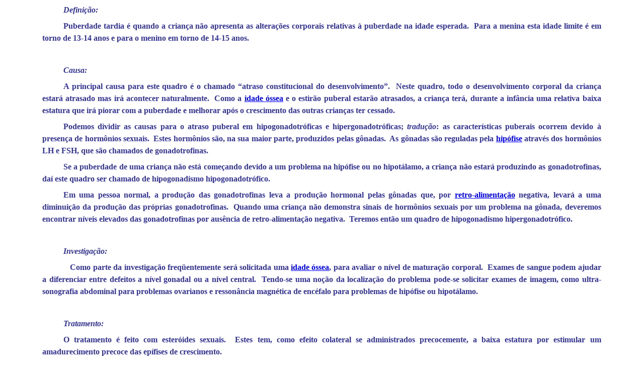

--- FILE ---
content_type: text/html
request_url: http://endocrinopediatria.com.br/Puberdade%20tardia.htm
body_size: 3115
content:
<html xmlns:o="urn:schemas-microsoft-com:office:office"
xmlns:w="urn:schemas-microsoft-com:office:word"
xmlns="http://www.w3.org/TR/REC-html40">

<head>
<meta http-equiv=Content-Type content="text/html; charset=windows-1252">
<meta name=ProgId content=Word.Document>
<meta name=Generator content="Microsoft Word 9">
<meta name=Originator content="Microsoft Word 9">
<link rel=File-List href="./Puberdade%20tardia_arquivos/filelist.xml">
<title>Este é um ponto fundamental</title>
<!--[if gte mso 9]><xml>
 <o:DocumentProperties>
  <o:Author>Paulo</o:Author>
  <o:Template>Normal</o:Template>
  <o:LastAuthor>Paulo</o:LastAuthor>
  <o:Revision>4</o:Revision>
  <o:TotalTime>67</o:TotalTime>
  <o:Created>2005-07-12T03:52:00Z</o:Created>
  <o:LastSaved>2007-11-06T16:56:00Z</o:LastSaved>
  <o:Pages>1</o:Pages>
  <o:Words>377</o:Words>
  <o:Characters>2151</o:Characters>
  <o:Company>Home</o:Company>
  <o:Lines>17</o:Lines>
  <o:Paragraphs>4</o:Paragraphs>
  <o:CharactersWithSpaces>2641</o:CharactersWithSpaces>
  <o:Version>9.2812</o:Version>
 </o:DocumentProperties>
</xml><![endif]--><!--[if gte mso 9]><xml>
 <w:WordDocument>
  <w:Zoom>75</w:Zoom>
  <w:HyphenationZone>21</w:HyphenationZone>
  <w:DrawingGridHorizontalSpacing>2,85 pt</w:DrawingGridHorizontalSpacing>
  <w:DisplayVerticalDrawingGridEvery>2</w:DisplayVerticalDrawingGridEvery>
 </w:WordDocument>
</xml><![endif]-->
<style>
<!--
 /* Font Definitions */
@font-face
	{font-family:Verdana;
	panose-1:2 11 6 4 3 5 4 4 2 4;
	mso-font-charset:0;
	mso-generic-font-family:swiss;
	mso-font-pitch:variable;
	mso-font-signature:536871559 0 0 0 415 0;}
 /* Style Definitions */
p.MsoNormal, li.MsoNormal, div.MsoNormal
	{mso-style-parent:"";
	margin:0cm;
	margin-bottom:.0001pt;
	mso-pagination:widow-orphan;
	font-size:12.0pt;
	font-family:"Times New Roman";
	mso-fareast-font-family:"Times New Roman";}
p.MsoBlockText, li.MsoBlockText, div.MsoBlockText
	{margin-top:0cm;
	margin-right:58.1pt;
	margin-bottom:6.0pt;
	margin-left:57.0pt;
	line-height:150%;
	mso-pagination:widow-orphan;
	font-size:12.0pt;
	font-family:Verdana;
	mso-fareast-font-family:"Times New Roman";
	mso-bidi-font-family:"Times New Roman";
	color:#333399;
	font-weight:bold;}
a:link, span.MsoHyperlink
	{color:blue;
	text-decoration:underline;
	text-underline:single;}
a:visited, span.MsoHyperlinkFollowed
	{color:purple;
	text-decoration:underline;
	text-underline:single;}
@page Section1
	{size:21.0cm 842.0pt;
	margin:2.0cm 62.35pt 36.85pt 62.35pt;
	mso-header-margin:35.45pt;
	mso-footer-margin:35.45pt;
	mso-paper-source:0;}
div.Section1
	{page:Section1;}
-->
</style>
</head>

<body lang=PT-BR link=blue vlink=purple style='tab-interval:35.4pt'>

<div class=Section1>

<p class=MsoBlockText style='text-align:justify;text-indent:31.35pt'><i>Definição:<o:p></o:p></i></p>

<p class=MsoBlockText style='text-align:justify;text-indent:31.35pt'>Puberdade
tardia é quando a criança não apresenta as alterações corporais relativas à
puberdade na idade esperada.<span style="mso-spacerun: yes">  </span>Para a
menina esta idade limite é em torno de 13-14 anos e para o menino em torno de
14-15 anos.</p>

<p class=MsoBlockText style='text-align:justify;text-indent:31.35pt'><![if !supportEmptyParas]>&nbsp;<![endif]><o:p></o:p></p>

<p class=MsoBlockText style='text-align:justify;text-indent:31.35pt'><i>Causa:<o:p></o:p></i></p>

<p class=MsoBlockText style='text-align:justify;text-indent:31.35pt'>A
principal causa para este quadro é o chamado “atraso constitucional do
desenvolvimento”.<span style="mso-spacerun: yes">  </span>Neste quadro, todo o
desenvolvimento corporal da criança estará atrasado mas irá acontecer
naturalmente.<span style="mso-spacerun: yes">  </span>Como a <a
href="Idade%20óssea.htm">idade óssea</a> e o estirão puberal estarão atrasados,
a criança terá, durante a infância uma relativa baixa estatura que irá piorar
com a puberdade e melhorar após o crescimento das outras crianças ter cessado.</p>

<p class=MsoBlockText style='text-align:justify;text-indent:31.35pt'>Podemos
dividir as causas para o atraso puberal em hipogonadotróficas e hipergonadotróficas;
<i>tradução</i>: as características puberais ocorrem devido à presença de
hormônios sexuais.<span style="mso-spacerun: yes">  </span>Estes hormônios são,
na sua maior parte, produzidos pelas gônadas.<span style="mso-spacerun: yes"> 
</span>As gônadas são reguladas pela <a href="Adeno-hipófise.htm">hipófise</a>
através dos hormônios LH e FSH, que são chamados de gonadotrofinas.</p>

<p class=MsoBlockText style='text-align:justify;text-indent:31.35pt'>Se a
puberdade de uma criança não está começando devido a um problema na hipófise ou
no hipotálamo, a criança não estará produzindo as gonadotrofinas, daí este
quadro ser chamado de hipogonadismo hipogonadotrófico.</p>

<p class=MsoBlockText style='text-align:justify;text-indent:31.35pt'>Em uma
pessoa normal, a produção das gonadotrofinas leva a produção hormonal pelas
gônadas que, por <a href="Feed-back.htm">retro-alimentação</a> negativa, levará
a uma diminuição da produção das próprias gonadotrofinas.<span
style="mso-spacerun: yes">  </span>Quando uma criança não demonstra sinais de
hormônios sexuais por um problema na gônada, deveremos encontrar níveis
elevados das gonadotrofinas por ausência de retro-alimentação negativa.<span
style="mso-spacerun: yes">  </span>Teremos então um quadro de hipogonadismo
hipergonadotrófico.</p>

<p class=MsoBlockText style='text-align:justify;text-indent:31.35pt'><![if !supportEmptyParas]>&nbsp;<![endif]><o:p></o:p></p>

<p class=MsoBlockText style='text-align:justify;text-indent:31.35pt'><i>Investigação:<o:p></o:p></i></p>

<p class=MsoBlockText style='text-align:justify;text-indent:31.35pt'><span
style='mso-tab-count:1'>   </span>Como parte da investigação freqüentemente
será solicitada uma <a href="Idade%20óssea.htm">idade óssea</a>, para avaliar o
nível de maturação corporal.<span style="mso-spacerun: yes">  </span>Exames de
sangue podem ajudar a diferenciar entre defeitos a nível gonadal ou a nível
central.<span style="mso-spacerun: yes">  </span>Tendo-se uma noção da
localização do problema pode-se solicitar exames de imagem, como
ultra-sonografia abdominal para problemas ovarianos e ressonância magnética de
encéfalo para problemas de hipófise ou hipotálamo.<span style="mso-spacerun:
yes">  </span></p>

<p class=MsoBlockText style='text-align:justify;text-indent:31.35pt'><![if !supportEmptyParas]>&nbsp;<![endif]><o:p></o:p></p>

<p class=MsoBlockText style='text-align:justify;text-indent:31.35pt'><i>Tratamento:<o:p></o:p></i></p>

<p class=MsoBlockText style='text-align:justify;text-indent:31.35pt'>O
tratamento é feito com esteróides sexuais.<span style="mso-spacerun: yes"> 
</span>Estes tem, como efeito colateral se administrados precocemente, a baixa
estatura por estimular um amadurecimento precoce das epífises de crescimento.</p>

<p class=MsoBlockText style='text-align:justify;text-indent:31.35pt'><![if !supportEmptyParas]>&nbsp;<![endif]><o:p></o:p></p>

<p class=MsoBlockText style='text-align:justify;text-indent:31.35pt'><![if !supportEmptyParas]>&nbsp;<![endif]><o:p></o:p></p>

<p class=MsoNormal style='margin-top:0cm;margin-right:58.1pt;margin-bottom:
6.0pt;margin-left:57.0pt;text-align:justify;text-indent:31.35pt;line-height:
150%'><b><span style='font-family:Verdana;color:#333399'>Retornar para <a
href="index.htm">homepage</a><o:p></o:p></span></b></p>

<p class=MsoNormal style='margin-top:0cm;margin-right:58.1pt;margin-bottom:
6.0pt;margin-left:57.0pt;text-align:justify;text-indent:31.35pt;line-height:
150%'><b><span style='font-family:Verdana;color:#333399'>Ir para <a
href="Puberdade%20precoce.htm">puberdade precoce</a>, <a href="Puberdade.htm">puberdade</a><o:p></o:p></span></b></p>

</div>

</body>

</html>
